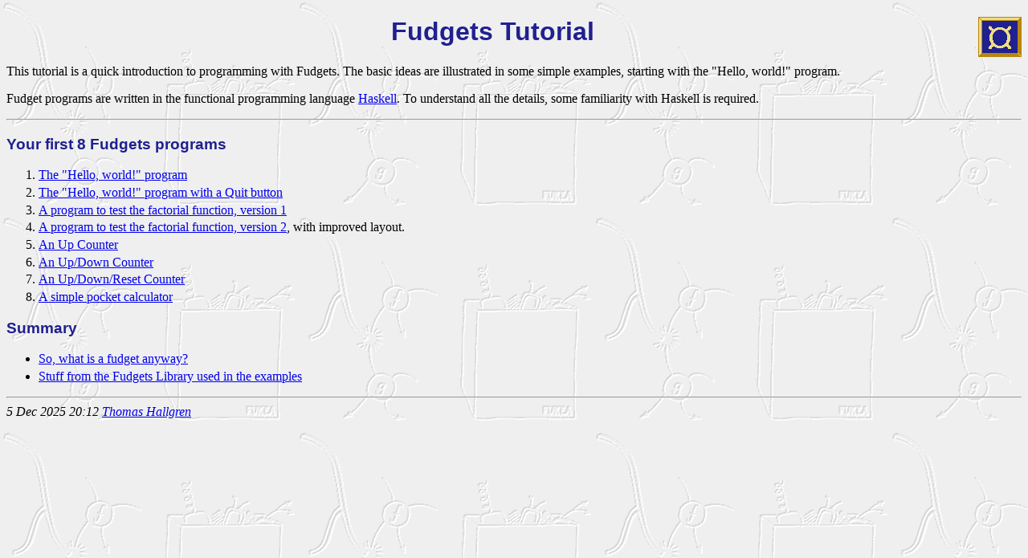

--- FILE ---
content_type: text/html
request_url: https://www.altocumulus.org/Fudgets/Intro/
body_size: 877
content:
<!DOCTYPE html>
<HTML lang=en>
<HEAD>
<TITLE>Fudgets - Tutorial</TITLE>
<meta charset="UTF-8">
<meta name = "viewport" content = "width = device-width">
<link rel=stylesheet type="text/css" href="../fudgets.css" title=Fudgets>
<link rel=top href="../" title="Fudgets">
<link rel=author href="//cth.altocumulus.org/~hallgren/" title="Thomas Hallgren">
</HEAD>
<BODY>
<header>
<!--header for all fudget pages-->
<a href="/Fudgets/"><img style="border:0; float:right" src="/Fudgets/pics/fb.gif" width=54 height=50 alt="[Fudgets Home Page]"></a>

<H1>Fudgets Tutorial</H1>
</header>
<main>
This tutorial is a quick introduction to programming with Fudgets.
The basic ideas are illustrated in some simple examples,
starting with the "Hello, world!" program.
<P>
Fudget programs are written in the functional programming language
<A HREF="//haskell.org">Haskell</A>.
To understand all the details, some familiarity with Haskell is required.

<hr>

<H3>Your first 8 Fudgets programs</H3>
<ol class=menu>
  <li><A HREF=ex1.html>The "Hello, world!" program</A>
  <li><A HREF=ex2.html>The "Hello, world!" program with a Quit button</A>
  <li><A HREF=ex3.html>A program to test the factorial function, version 1</A>
  <li><A HREF=ex4.html>A program to test the factorial function, version 2</A>,
       with improved layout.
  <li><A HREF=ex5.html>An Up Counter</A>
  <li><A HREF=ex6.html>An Up/Down Counter</A>
  <li><A HREF=ex7.html>An Up/Down/Reset Counter</A>
  <li><A HREF=ex8.html>A simple pocket calculator</A>
</ol>
<H3>Summary</H3>
<ul class=menu>
  <li><a href=concept.html>So, what is a fudget anyway?</a>
  <li><a href=libstuff.html>Stuff from the Fudgets Library used in the examples</a>
</ul>
</main>
<footer>
<hr>
<address>

 5 Dec 2025 20:12
<a href="/~hallgren/">Thomas Hallgren</a>
</address>

</footer>
</BODY>


--- FILE ---
content_type: text/css
request_url: https://www.altocumulus.org/Fudgets/fudgets.css
body_size: 664
content:
BODY { background: #efefef url("/Fudgets/pics/fukea-bg.gif"); }
H1,H2,H3,.h1 { color: #202090; font-family: sans-serif; }
/*.menu > li > A { font-family: sans-serif; }*/

header { text-align: center; }

DIV.source {
  background-color: white;
  border-style: solid;
  border-color: #202090;
  padding: 5px;
  margin: 10px;
  border-width: 1px;
}

B { color: #202090; }
.source B.mod { color: #060; }
.source B.con { color: #a28; }
.source span.lit { color: #909; }
.source VAR.var { font-style: normal; }
.source VAR.varop { color: #b00; font-style: normal; }

IMG.right { float: right; }

li { margin-top: 0.5ex; margin-botom: 0.5ex; }

dt { margin-top: 1.5ex; }
